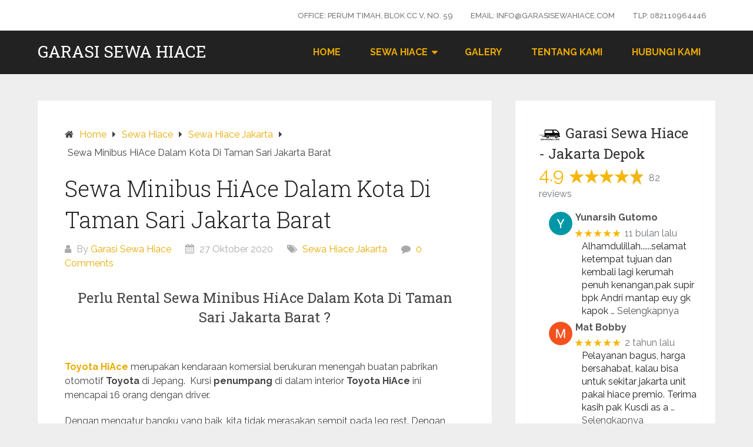

--- FILE ---
content_type: text/html; charset=UTF-8
request_url: https://garasisewahiace.com/sewa-minibus-hiace-dalam-kota-di-taman-sari-jakarta-barat/
body_size: 20563
content:
<!DOCTYPE html>
<html lang="id">
<head itemscope itemtype="http://schema.org/WebSite">
	<meta charset="UTF-8">
	<meta name="viewport" content="width=device-width, initial-scale=1">
	<link rel="profile" href="http://gmpg.org/xfn/11">
	<link rel="pingback" href="https://garasisewahiace.com/xmlrpc.php">
	<meta name='robots' content='index, follow, max-image-preview:large, max-snippet:-1, max-video-preview:-1' />
	<style>img:is([sizes="auto" i], [sizes^="auto," i]) { contain-intrinsic-size: 3000px 1500px }</style>
	
	<!-- This site is optimized with the Yoast SEO plugin v26.8 - https://yoast.com/product/yoast-seo-wordpress/ -->
	<title>Sewa Minibus HiAce Dalam Kota Di Taman Sari Jakarta Barat - Garasi Sewa Hiace</title>
	<meta name="description" content="Rental sewa mobil HiAce terdekat di Jakarta, Bogor, Depok, Tangerang, Bekasi. Dapatkan penawaran harga lebih murah dan pilih unit secara langsung." />
	<link rel="canonical" href="https://garasisewahiace.com/sewa-minibus-hiace-dalam-kota-di-taman-sari-jakarta-barat/" />
	<meta property="og:locale" content="id_ID" />
	<meta property="og:type" content="article" />
	<meta property="og:title" content="Sewa Minibus HiAce Dalam Kota Di Taman Sari Jakarta Barat - Garasi Sewa Hiace" />
	<meta property="og:description" content="Rental sewa mobil HiAce terdekat di Jakarta, Bogor, Depok, Tangerang, Bekasi. Dapatkan penawaran harga lebih murah dan pilih unit secara langsung." />
	<meta property="og:url" content="https://garasisewahiace.com/sewa-minibus-hiace-dalam-kota-di-taman-sari-jakarta-barat/" />
	<meta property="og:site_name" content="Garasi Sewa Hiace" />
	<meta property="article:published_time" content="2020-10-27T07:16:42+00:00" />
	<meta property="og:image" content="https://garasisewahiace.com/wp-content/uploads/sewa-hiace-murah-di-jakarta-bogor-depok-tangerang-bekasi.jpg" />
	<meta property="og:image:width" content="700" />
	<meta property="og:image:height" content="525" />
	<meta property="og:image:type" content="image/jpeg" />
	<meta name="author" content="Garasi Sewa Hiace" />
	<meta name="twitter:card" content="summary_large_image" />
	<meta name="twitter:label1" content="Ditulis oleh" />
	<meta name="twitter:data1" content="Garasi Sewa Hiace" />
	<meta name="twitter:label2" content="Estimasi waktu membaca" />
	<meta name="twitter:data2" content="3 menit" />
	<script type="application/ld+json" class="yoast-schema-graph">{"@context":"https://schema.org","@graph":[{"@type":"Article","@id":"https://garasisewahiace.com/sewa-minibus-hiace-dalam-kota-di-taman-sari-jakarta-barat/#article","isPartOf":{"@id":"https://garasisewahiace.com/sewa-minibus-hiace-dalam-kota-di-taman-sari-jakarta-barat/"},"author":{"name":"Garasi Sewa Hiace","@id":"https://garasisewahiace.com/#/schema/person/8b251310ccb2f6f781853cc9cdc1856b"},"headline":"Sewa Minibus HiAce Dalam Kota Di Taman Sari Jakarta Barat","datePublished":"2020-10-27T07:16:42+00:00","mainEntityOfPage":{"@id":"https://garasisewahiace.com/sewa-minibus-hiace-dalam-kota-di-taman-sari-jakarta-barat/"},"wordCount":521,"commentCount":0,"publisher":{"@id":"https://garasisewahiace.com/#organization"},"image":{"@id":"https://garasisewahiace.com/sewa-minibus-hiace-dalam-kota-di-taman-sari-jakarta-barat/#primaryimage"},"thumbnailUrl":"https://garasisewahiace.com/wp-content/uploads/sewa-hiace-murah-di-jakarta-bogor-depok-tangerang-bekasi.jpg","keywords":["Harga Rental Minibus HiAce Jakarta","Harga Rental Toyota HiAce Jakarta","Jasa Rental Minibus HiAce Jakarta","Jasa Rental Mobil HiAce Jakarta","Tarif Sewa Toyota HiAce Jakarta"],"articleSection":["Sewa Hiace Jakarta"],"inLanguage":"id","potentialAction":[{"@type":"CommentAction","name":"Comment","target":["https://garasisewahiace.com/sewa-minibus-hiace-dalam-kota-di-taman-sari-jakarta-barat/#respond"]}]},{"@type":"WebPage","@id":"https://garasisewahiace.com/sewa-minibus-hiace-dalam-kota-di-taman-sari-jakarta-barat/","url":"https://garasisewahiace.com/sewa-minibus-hiace-dalam-kota-di-taman-sari-jakarta-barat/","name":"Sewa Minibus HiAce Dalam Kota Di Taman Sari Jakarta Barat - Garasi Sewa Hiace","isPartOf":{"@id":"https://garasisewahiace.com/#website"},"primaryImageOfPage":{"@id":"https://garasisewahiace.com/sewa-minibus-hiace-dalam-kota-di-taman-sari-jakarta-barat/#primaryimage"},"image":{"@id":"https://garasisewahiace.com/sewa-minibus-hiace-dalam-kota-di-taman-sari-jakarta-barat/#primaryimage"},"thumbnailUrl":"https://garasisewahiace.com/wp-content/uploads/sewa-hiace-murah-di-jakarta-bogor-depok-tangerang-bekasi.jpg","datePublished":"2020-10-27T07:16:42+00:00","description":"Rental sewa mobil HiAce terdekat di Jakarta, Bogor, Depok, Tangerang, Bekasi. Dapatkan penawaran harga lebih murah dan pilih unit secara langsung.","breadcrumb":{"@id":"https://garasisewahiace.com/sewa-minibus-hiace-dalam-kota-di-taman-sari-jakarta-barat/#breadcrumb"},"inLanguage":"id","potentialAction":[{"@type":"ReadAction","target":["https://garasisewahiace.com/sewa-minibus-hiace-dalam-kota-di-taman-sari-jakarta-barat/"]}]},{"@type":"ImageObject","inLanguage":"id","@id":"https://garasisewahiace.com/sewa-minibus-hiace-dalam-kota-di-taman-sari-jakarta-barat/#primaryimage","url":"https://garasisewahiace.com/wp-content/uploads/sewa-hiace-murah-di-jakarta-bogor-depok-tangerang-bekasi.jpg","contentUrl":"https://garasisewahiace.com/wp-content/uploads/sewa-hiace-murah-di-jakarta-bogor-depok-tangerang-bekasi.jpg","width":700,"height":525,"caption":"sewa hiace murah di jakarta bogor depok tangerang bekasi"},{"@type":"BreadcrumbList","@id":"https://garasisewahiace.com/sewa-minibus-hiace-dalam-kota-di-taman-sari-jakarta-barat/#breadcrumb","itemListElement":[{"@type":"ListItem","position":1,"name":"Home","item":"https://garasisewahiace.com/"},{"@type":"ListItem","position":2,"name":"Blog","item":"https://garasisewahiace.com/blog/"},{"@type":"ListItem","position":3,"name":"Sewa Minibus HiAce Dalam Kota Di Taman Sari Jakarta Barat"}]},{"@type":"WebSite","@id":"https://garasisewahiace.com/#website","url":"https://garasisewahiace.com/","name":"Garasi Sewa Hiace","description":"Solusi Sewa Hiace Mudah, Murah dan Aman","publisher":{"@id":"https://garasisewahiace.com/#organization"},"potentialAction":[{"@type":"SearchAction","target":{"@type":"EntryPoint","urlTemplate":"https://garasisewahiace.com/?s={search_term_string}"},"query-input":{"@type":"PropertyValueSpecification","valueRequired":true,"valueName":"search_term_string"}}],"inLanguage":"id"},{"@type":"Organization","@id":"https://garasisewahiace.com/#organization","name":"Garasi Sewa Hiace","url":"https://garasisewahiace.com/","logo":{"@type":"ImageObject","inLanguage":"id","@id":"https://garasisewahiace.com/#/schema/logo/image/","url":"https://garasisewahiace.com/wp-content/uploads/favicon-garasi-sewa-hiace.png","contentUrl":"https://garasisewahiace.com/wp-content/uploads/favicon-garasi-sewa-hiace.png","width":263,"height":262,"caption":"Garasi Sewa Hiace"},"image":{"@id":"https://garasisewahiace.com/#/schema/logo/image/"}},{"@type":"Person","@id":"https://garasisewahiace.com/#/schema/person/8b251310ccb2f6f781853cc9cdc1856b","name":"Garasi Sewa Hiace","image":{"@type":"ImageObject","inLanguage":"id","@id":"https://garasisewahiace.com/#/schema/person/image/","url":"https://secure.gravatar.com/avatar/8f4ebb99cc03b2f05a2f5e6c43c50667?s=96&r=g","contentUrl":"https://secure.gravatar.com/avatar/8f4ebb99cc03b2f05a2f5e6c43c50667?s=96&r=g","caption":"Garasi Sewa Hiace"}}]}</script>
	<!-- / Yoast SEO plugin. -->


<link rel="amphtml" href="https://garasisewahiace.com/sewa-minibus-hiace-dalam-kota-di-taman-sari-jakarta-barat/amp/" /><meta name="generator" content="AMP for WP 1.1.11"/><link rel='dns-prefetch' href='//fonts.googleapis.com' />
<link rel="alternate" type="application/rss+xml" title="Garasi Sewa Hiace &raquo; Feed" href="https://garasisewahiace.com/feed/" />
<link rel="alternate" type="application/rss+xml" title="Garasi Sewa Hiace &raquo; Umpan Komentar" href="https://garasisewahiace.com/comments/feed/" />
<link rel="alternate" type="application/rss+xml" title="Garasi Sewa Hiace &raquo; Sewa Minibus HiAce Dalam Kota Di Taman Sari Jakarta Barat Umpan Komentar" href="https://garasisewahiace.com/sewa-minibus-hiace-dalam-kota-di-taman-sari-jakarta-barat/feed/" />
		<style>
			.lazyload,
			.lazyloading {
				max-width: 100%;
			}
		</style>
		<script type="text/javascript">
/* <![CDATA[ */
window._wpemojiSettings = {"baseUrl":"https:\/\/s.w.org\/images\/core\/emoji\/15.0.3\/72x72\/","ext":".png","svgUrl":"https:\/\/s.w.org\/images\/core\/emoji\/15.0.3\/svg\/","svgExt":".svg","source":{"concatemoji":"https:\/\/garasisewahiace.com\/wp-includes\/js\/wp-emoji-release.min.js?ver=6.7.4"}};
/*! This file is auto-generated */
!function(i,n){var o,s,e;function c(e){try{var t={supportTests:e,timestamp:(new Date).valueOf()};sessionStorage.setItem(o,JSON.stringify(t))}catch(e){}}function p(e,t,n){e.clearRect(0,0,e.canvas.width,e.canvas.height),e.fillText(t,0,0);var t=new Uint32Array(e.getImageData(0,0,e.canvas.width,e.canvas.height).data),r=(e.clearRect(0,0,e.canvas.width,e.canvas.height),e.fillText(n,0,0),new Uint32Array(e.getImageData(0,0,e.canvas.width,e.canvas.height).data));return t.every(function(e,t){return e===r[t]})}function u(e,t,n){switch(t){case"flag":return n(e,"\ud83c\udff3\ufe0f\u200d\u26a7\ufe0f","\ud83c\udff3\ufe0f\u200b\u26a7\ufe0f")?!1:!n(e,"\ud83c\uddfa\ud83c\uddf3","\ud83c\uddfa\u200b\ud83c\uddf3")&&!n(e,"\ud83c\udff4\udb40\udc67\udb40\udc62\udb40\udc65\udb40\udc6e\udb40\udc67\udb40\udc7f","\ud83c\udff4\u200b\udb40\udc67\u200b\udb40\udc62\u200b\udb40\udc65\u200b\udb40\udc6e\u200b\udb40\udc67\u200b\udb40\udc7f");case"emoji":return!n(e,"\ud83d\udc26\u200d\u2b1b","\ud83d\udc26\u200b\u2b1b")}return!1}function f(e,t,n){var r="undefined"!=typeof WorkerGlobalScope&&self instanceof WorkerGlobalScope?new OffscreenCanvas(300,150):i.createElement("canvas"),a=r.getContext("2d",{willReadFrequently:!0}),o=(a.textBaseline="top",a.font="600 32px Arial",{});return e.forEach(function(e){o[e]=t(a,e,n)}),o}function t(e){var t=i.createElement("script");t.src=e,t.defer=!0,i.head.appendChild(t)}"undefined"!=typeof Promise&&(o="wpEmojiSettingsSupports",s=["flag","emoji"],n.supports={everything:!0,everythingExceptFlag:!0},e=new Promise(function(e){i.addEventListener("DOMContentLoaded",e,{once:!0})}),new Promise(function(t){var n=function(){try{var e=JSON.parse(sessionStorage.getItem(o));if("object"==typeof e&&"number"==typeof e.timestamp&&(new Date).valueOf()<e.timestamp+604800&&"object"==typeof e.supportTests)return e.supportTests}catch(e){}return null}();if(!n){if("undefined"!=typeof Worker&&"undefined"!=typeof OffscreenCanvas&&"undefined"!=typeof URL&&URL.createObjectURL&&"undefined"!=typeof Blob)try{var e="postMessage("+f.toString()+"("+[JSON.stringify(s),u.toString(),p.toString()].join(",")+"));",r=new Blob([e],{type:"text/javascript"}),a=new Worker(URL.createObjectURL(r),{name:"wpTestEmojiSupports"});return void(a.onmessage=function(e){c(n=e.data),a.terminate(),t(n)})}catch(e){}c(n=f(s,u,p))}t(n)}).then(function(e){for(var t in e)n.supports[t]=e[t],n.supports.everything=n.supports.everything&&n.supports[t],"flag"!==t&&(n.supports.everythingExceptFlag=n.supports.everythingExceptFlag&&n.supports[t]);n.supports.everythingExceptFlag=n.supports.everythingExceptFlag&&!n.supports.flag,n.DOMReady=!1,n.readyCallback=function(){n.DOMReady=!0}}).then(function(){return e}).then(function(){var e;n.supports.everything||(n.readyCallback(),(e=n.source||{}).concatemoji?t(e.concatemoji):e.wpemoji&&e.twemoji&&(t(e.twemoji),t(e.wpemoji)))}))}((window,document),window._wpemojiSettings);
/* ]]> */
</script>

<style id='wp-emoji-styles-inline-css' type='text/css'>

	img.wp-smiley, img.emoji {
		display: inline !important;
		border: none !important;
		box-shadow: none !important;
		height: 1em !important;
		width: 1em !important;
		margin: 0 0.07em !important;
		vertical-align: -0.1em !important;
		background: none !important;
		padding: 0 !important;
	}
</style>
<link rel='stylesheet' id='wp-block-library-css' href='https://garasisewahiace.com/wp-includes/css/dist/block-library/style.min.css?ver=6.7.4' type='text/css' media='all' />
<style id='wp-block-library-theme-inline-css' type='text/css'>
.wp-block-audio :where(figcaption){color:#555;font-size:13px;text-align:center}.is-dark-theme .wp-block-audio :where(figcaption){color:#ffffffa6}.wp-block-audio{margin:0 0 1em}.wp-block-code{border:1px solid #ccc;border-radius:4px;font-family:Menlo,Consolas,monaco,monospace;padding:.8em 1em}.wp-block-embed :where(figcaption){color:#555;font-size:13px;text-align:center}.is-dark-theme .wp-block-embed :where(figcaption){color:#ffffffa6}.wp-block-embed{margin:0 0 1em}.blocks-gallery-caption{color:#555;font-size:13px;text-align:center}.is-dark-theme .blocks-gallery-caption{color:#ffffffa6}:root :where(.wp-block-image figcaption){color:#555;font-size:13px;text-align:center}.is-dark-theme :root :where(.wp-block-image figcaption){color:#ffffffa6}.wp-block-image{margin:0 0 1em}.wp-block-pullquote{border-bottom:4px solid;border-top:4px solid;color:currentColor;margin-bottom:1.75em}.wp-block-pullquote cite,.wp-block-pullquote footer,.wp-block-pullquote__citation{color:currentColor;font-size:.8125em;font-style:normal;text-transform:uppercase}.wp-block-quote{border-left:.25em solid;margin:0 0 1.75em;padding-left:1em}.wp-block-quote cite,.wp-block-quote footer{color:currentColor;font-size:.8125em;font-style:normal;position:relative}.wp-block-quote:where(.has-text-align-right){border-left:none;border-right:.25em solid;padding-left:0;padding-right:1em}.wp-block-quote:where(.has-text-align-center){border:none;padding-left:0}.wp-block-quote.is-large,.wp-block-quote.is-style-large,.wp-block-quote:where(.is-style-plain){border:none}.wp-block-search .wp-block-search__label{font-weight:700}.wp-block-search__button{border:1px solid #ccc;padding:.375em .625em}:where(.wp-block-group.has-background){padding:1.25em 2.375em}.wp-block-separator.has-css-opacity{opacity:.4}.wp-block-separator{border:none;border-bottom:2px solid;margin-left:auto;margin-right:auto}.wp-block-separator.has-alpha-channel-opacity{opacity:1}.wp-block-separator:not(.is-style-wide):not(.is-style-dots){width:100px}.wp-block-separator.has-background:not(.is-style-dots){border-bottom:none;height:1px}.wp-block-separator.has-background:not(.is-style-wide):not(.is-style-dots){height:2px}.wp-block-table{margin:0 0 1em}.wp-block-table td,.wp-block-table th{word-break:normal}.wp-block-table :where(figcaption){color:#555;font-size:13px;text-align:center}.is-dark-theme .wp-block-table :where(figcaption){color:#ffffffa6}.wp-block-video :where(figcaption){color:#555;font-size:13px;text-align:center}.is-dark-theme .wp-block-video :where(figcaption){color:#ffffffa6}.wp-block-video{margin:0 0 1em}:root :where(.wp-block-template-part.has-background){margin-bottom:0;margin-top:0;padding:1.25em 2.375em}
</style>
<style id='classic-theme-styles-inline-css' type='text/css'>
/*! This file is auto-generated */
.wp-block-button__link{color:#fff;background-color:#32373c;border-radius:9999px;box-shadow:none;text-decoration:none;padding:calc(.667em + 2px) calc(1.333em + 2px);font-size:1.125em}.wp-block-file__button{background:#32373c;color:#fff;text-decoration:none}
</style>
<style id='global-styles-inline-css' type='text/css'>
:root{--wp--preset--aspect-ratio--square: 1;--wp--preset--aspect-ratio--4-3: 4/3;--wp--preset--aspect-ratio--3-4: 3/4;--wp--preset--aspect-ratio--3-2: 3/2;--wp--preset--aspect-ratio--2-3: 2/3;--wp--preset--aspect-ratio--16-9: 16/9;--wp--preset--aspect-ratio--9-16: 9/16;--wp--preset--color--black: #000000;--wp--preset--color--cyan-bluish-gray: #abb8c3;--wp--preset--color--white: #ffffff;--wp--preset--color--pale-pink: #f78da7;--wp--preset--color--vivid-red: #cf2e2e;--wp--preset--color--luminous-vivid-orange: #ff6900;--wp--preset--color--luminous-vivid-amber: #fcb900;--wp--preset--color--light-green-cyan: #7bdcb5;--wp--preset--color--vivid-green-cyan: #00d084;--wp--preset--color--pale-cyan-blue: #8ed1fc;--wp--preset--color--vivid-cyan-blue: #0693e3;--wp--preset--color--vivid-purple: #9b51e0;--wp--preset--gradient--vivid-cyan-blue-to-vivid-purple: linear-gradient(135deg,rgba(6,147,227,1) 0%,rgb(155,81,224) 100%);--wp--preset--gradient--light-green-cyan-to-vivid-green-cyan: linear-gradient(135deg,rgb(122,220,180) 0%,rgb(0,208,130) 100%);--wp--preset--gradient--luminous-vivid-amber-to-luminous-vivid-orange: linear-gradient(135deg,rgba(252,185,0,1) 0%,rgba(255,105,0,1) 100%);--wp--preset--gradient--luminous-vivid-orange-to-vivid-red: linear-gradient(135deg,rgba(255,105,0,1) 0%,rgb(207,46,46) 100%);--wp--preset--gradient--very-light-gray-to-cyan-bluish-gray: linear-gradient(135deg,rgb(238,238,238) 0%,rgb(169,184,195) 100%);--wp--preset--gradient--cool-to-warm-spectrum: linear-gradient(135deg,rgb(74,234,220) 0%,rgb(151,120,209) 20%,rgb(207,42,186) 40%,rgb(238,44,130) 60%,rgb(251,105,98) 80%,rgb(254,248,76) 100%);--wp--preset--gradient--blush-light-purple: linear-gradient(135deg,rgb(255,206,236) 0%,rgb(152,150,240) 100%);--wp--preset--gradient--blush-bordeaux: linear-gradient(135deg,rgb(254,205,165) 0%,rgb(254,45,45) 50%,rgb(107,0,62) 100%);--wp--preset--gradient--luminous-dusk: linear-gradient(135deg,rgb(255,203,112) 0%,rgb(199,81,192) 50%,rgb(65,88,208) 100%);--wp--preset--gradient--pale-ocean: linear-gradient(135deg,rgb(255,245,203) 0%,rgb(182,227,212) 50%,rgb(51,167,181) 100%);--wp--preset--gradient--electric-grass: linear-gradient(135deg,rgb(202,248,128) 0%,rgb(113,206,126) 100%);--wp--preset--gradient--midnight: linear-gradient(135deg,rgb(2,3,129) 0%,rgb(40,116,252) 100%);--wp--preset--font-size--small: 13px;--wp--preset--font-size--medium: 20px;--wp--preset--font-size--large: 36px;--wp--preset--font-size--x-large: 42px;--wp--preset--spacing--20: 0.44rem;--wp--preset--spacing--30: 0.67rem;--wp--preset--spacing--40: 1rem;--wp--preset--spacing--50: 1.5rem;--wp--preset--spacing--60: 2.25rem;--wp--preset--spacing--70: 3.38rem;--wp--preset--spacing--80: 5.06rem;--wp--preset--shadow--natural: 6px 6px 9px rgba(0, 0, 0, 0.2);--wp--preset--shadow--deep: 12px 12px 50px rgba(0, 0, 0, 0.4);--wp--preset--shadow--sharp: 6px 6px 0px rgba(0, 0, 0, 0.2);--wp--preset--shadow--outlined: 6px 6px 0px -3px rgba(255, 255, 255, 1), 6px 6px rgba(0, 0, 0, 1);--wp--preset--shadow--crisp: 6px 6px 0px rgba(0, 0, 0, 1);}:where(.is-layout-flex){gap: 0.5em;}:where(.is-layout-grid){gap: 0.5em;}body .is-layout-flex{display: flex;}.is-layout-flex{flex-wrap: wrap;align-items: center;}.is-layout-flex > :is(*, div){margin: 0;}body .is-layout-grid{display: grid;}.is-layout-grid > :is(*, div){margin: 0;}:where(.wp-block-columns.is-layout-flex){gap: 2em;}:where(.wp-block-columns.is-layout-grid){gap: 2em;}:where(.wp-block-post-template.is-layout-flex){gap: 1.25em;}:where(.wp-block-post-template.is-layout-grid){gap: 1.25em;}.has-black-color{color: var(--wp--preset--color--black) !important;}.has-cyan-bluish-gray-color{color: var(--wp--preset--color--cyan-bluish-gray) !important;}.has-white-color{color: var(--wp--preset--color--white) !important;}.has-pale-pink-color{color: var(--wp--preset--color--pale-pink) !important;}.has-vivid-red-color{color: var(--wp--preset--color--vivid-red) !important;}.has-luminous-vivid-orange-color{color: var(--wp--preset--color--luminous-vivid-orange) !important;}.has-luminous-vivid-amber-color{color: var(--wp--preset--color--luminous-vivid-amber) !important;}.has-light-green-cyan-color{color: var(--wp--preset--color--light-green-cyan) !important;}.has-vivid-green-cyan-color{color: var(--wp--preset--color--vivid-green-cyan) !important;}.has-pale-cyan-blue-color{color: var(--wp--preset--color--pale-cyan-blue) !important;}.has-vivid-cyan-blue-color{color: var(--wp--preset--color--vivid-cyan-blue) !important;}.has-vivid-purple-color{color: var(--wp--preset--color--vivid-purple) !important;}.has-black-background-color{background-color: var(--wp--preset--color--black) !important;}.has-cyan-bluish-gray-background-color{background-color: var(--wp--preset--color--cyan-bluish-gray) !important;}.has-white-background-color{background-color: var(--wp--preset--color--white) !important;}.has-pale-pink-background-color{background-color: var(--wp--preset--color--pale-pink) !important;}.has-vivid-red-background-color{background-color: var(--wp--preset--color--vivid-red) !important;}.has-luminous-vivid-orange-background-color{background-color: var(--wp--preset--color--luminous-vivid-orange) !important;}.has-luminous-vivid-amber-background-color{background-color: var(--wp--preset--color--luminous-vivid-amber) !important;}.has-light-green-cyan-background-color{background-color: var(--wp--preset--color--light-green-cyan) !important;}.has-vivid-green-cyan-background-color{background-color: var(--wp--preset--color--vivid-green-cyan) !important;}.has-pale-cyan-blue-background-color{background-color: var(--wp--preset--color--pale-cyan-blue) !important;}.has-vivid-cyan-blue-background-color{background-color: var(--wp--preset--color--vivid-cyan-blue) !important;}.has-vivid-purple-background-color{background-color: var(--wp--preset--color--vivid-purple) !important;}.has-black-border-color{border-color: var(--wp--preset--color--black) !important;}.has-cyan-bluish-gray-border-color{border-color: var(--wp--preset--color--cyan-bluish-gray) !important;}.has-white-border-color{border-color: var(--wp--preset--color--white) !important;}.has-pale-pink-border-color{border-color: var(--wp--preset--color--pale-pink) !important;}.has-vivid-red-border-color{border-color: var(--wp--preset--color--vivid-red) !important;}.has-luminous-vivid-orange-border-color{border-color: var(--wp--preset--color--luminous-vivid-orange) !important;}.has-luminous-vivid-amber-border-color{border-color: var(--wp--preset--color--luminous-vivid-amber) !important;}.has-light-green-cyan-border-color{border-color: var(--wp--preset--color--light-green-cyan) !important;}.has-vivid-green-cyan-border-color{border-color: var(--wp--preset--color--vivid-green-cyan) !important;}.has-pale-cyan-blue-border-color{border-color: var(--wp--preset--color--pale-cyan-blue) !important;}.has-vivid-cyan-blue-border-color{border-color: var(--wp--preset--color--vivid-cyan-blue) !important;}.has-vivid-purple-border-color{border-color: var(--wp--preset--color--vivid-purple) !important;}.has-vivid-cyan-blue-to-vivid-purple-gradient-background{background: var(--wp--preset--gradient--vivid-cyan-blue-to-vivid-purple) !important;}.has-light-green-cyan-to-vivid-green-cyan-gradient-background{background: var(--wp--preset--gradient--light-green-cyan-to-vivid-green-cyan) !important;}.has-luminous-vivid-amber-to-luminous-vivid-orange-gradient-background{background: var(--wp--preset--gradient--luminous-vivid-amber-to-luminous-vivid-orange) !important;}.has-luminous-vivid-orange-to-vivid-red-gradient-background{background: var(--wp--preset--gradient--luminous-vivid-orange-to-vivid-red) !important;}.has-very-light-gray-to-cyan-bluish-gray-gradient-background{background: var(--wp--preset--gradient--very-light-gray-to-cyan-bluish-gray) !important;}.has-cool-to-warm-spectrum-gradient-background{background: var(--wp--preset--gradient--cool-to-warm-spectrum) !important;}.has-blush-light-purple-gradient-background{background: var(--wp--preset--gradient--blush-light-purple) !important;}.has-blush-bordeaux-gradient-background{background: var(--wp--preset--gradient--blush-bordeaux) !important;}.has-luminous-dusk-gradient-background{background: var(--wp--preset--gradient--luminous-dusk) !important;}.has-pale-ocean-gradient-background{background: var(--wp--preset--gradient--pale-ocean) !important;}.has-electric-grass-gradient-background{background: var(--wp--preset--gradient--electric-grass) !important;}.has-midnight-gradient-background{background: var(--wp--preset--gradient--midnight) !important;}.has-small-font-size{font-size: var(--wp--preset--font-size--small) !important;}.has-medium-font-size{font-size: var(--wp--preset--font-size--medium) !important;}.has-large-font-size{font-size: var(--wp--preset--font-size--large) !important;}.has-x-large-font-size{font-size: var(--wp--preset--font-size--x-large) !important;}
:where(.wp-block-post-template.is-layout-flex){gap: 1.25em;}:where(.wp-block-post-template.is-layout-grid){gap: 1.25em;}
:where(.wp-block-columns.is-layout-flex){gap: 2em;}:where(.wp-block-columns.is-layout-grid){gap: 2em;}
:root :where(.wp-block-pullquote){font-size: 1.5em;line-height: 1.6;}
</style>
<link rel='stylesheet' id='google_business_reviews_rating_wp_css-css' href='https://garasisewahiace.com/wp-content/plugins/g-business-reviews-rating/wp/css/css.css?ver=6.7.4' type='text/css' media='all' />
<link rel='stylesheet' id='schema-lite-style-css' href='https://garasisewahiace.com/wp-content/themes/schema-lite/style.css?ver=6.7.4' type='text/css' media='all' />
<style id='schema-lite-style-inline-css' type='text/css'>

		#site-header, #navigation.mobile-menu-wrapper { background-image: url(''); }
		.primary-navigation #navigation li:hover > a, #tabber .inside li .meta b,footer .widget li a:hover,.fn a,.reply a,#tabber .inside li div.info .entry-title a:hover, #navigation ul ul a:hover,.single_post a:not(.wp-block-button__link), a:hover, .sidebar.c-4-12 .textwidget a, #site-footer .textwidget a, #commentform a, #tabber .inside li a, .copyrights a:hover, a, .sidebar.c-4-12 a:hover, .top a:hover, footer .tagcloud a:hover, .title a, .related-posts .post:hover .title { color: #e9a901; }

		#navigation ul li.current-menu-item a { color: #e9a901!important; }

		.nav-previous a:hover, .nav-next a:hover, #commentform input#submit, #searchform input[type='submit'], .home_menu_item, .currenttext, .pagination a:hover, .mts-subscribe input[type='submit'], .pagination .current, .woocommerce nav.woocommerce-pagination ul li a:focus, .woocommerce nav.woocommerce-pagination ul li a:hover, .woocommerce nav.woocommerce-pagination ul li span.current, .woocommerce-product-search input[type='submit'], .woocommerce a.button, .woocommerce-page a.button, .woocommerce button.button, .woocommerce-page button.button, .woocommerce input.button, .woocommerce-page input.button, .woocommerce #respond input#submit, .woocommerce-page #respond input#submit, .woocommerce #content input.button, .woocommerce-page #content input.button, .featured-thumbnail .latestPost-review-wrapper.wp-review-show-total, .tagcloud a, .woocommerce nav.woocommerce-pagination ul li span.current, .woocommerce-page nav.woocommerce-pagination ul li span.current, .woocommerce #content nav.woocommerce-pagination ul li span.current, .woocommerce-page #content nav.woocommerce-pagination ul li span.current, .woocommerce nav.woocommerce-pagination ul li a:hover, .woocommerce-page nav.woocommerce-pagination ul li a:hover, .woocommerce #content nav.woocommerce-pagination ul li a:hover, .woocommerce-page #content nav.woocommerce-pagination ul li a:hover, #searchform input[type='submit'], .woocommerce-product-search input[type='submit'] { background-color: #e9a901; }

		.woocommerce nav.woocommerce-pagination ul li span.current, .woocommerce-page nav.woocommerce-pagination ul li span.current, .woocommerce #content nav.woocommerce-pagination ul li span.current, .woocommerce-page #content nav.woocommerce-pagination ul li span.current, .woocommerce nav.woocommerce-pagination ul li a:hover, .woocommerce-page nav.woocommerce-pagination ul li a:hover, .woocommerce #content nav.woocommerce-pagination ul li a:hover, .woocommerce-page #content nav.woocommerce-pagination ul li a:hover, .woocommerce nav.woocommerce-pagination ul li a:focus, .woocommerce-page nav.woocommerce-pagination ul li a:focus, .woocommerce #content nav.woocommerce-pagination ul li a:focus, .woocommerce-page #content nav.woocommerce-pagination ul li a:focus, .pagination .current, .tagcloud a { border-color: #e9a901; }
		.corner { border-color: transparent transparent #e9a901 transparent;}

		footer, #commentform input#submit:hover, .featured-thumbnail .latestPost-review-wrapper { background-color: #222222; }
			
</style>
<link rel='stylesheet' id='schema-lite-fonts-css' href='https://fonts.googleapis.com/css?family=Roboto%20Slab%3A300%2C400%7CRaleway%3A400%2C500%2C700&#038;subset=latin-ext' type='text/css' media='all' />
<script type="text/javascript" src="https://garasisewahiace.com/wp-includes/js/jquery/jquery.min.js?ver=3.7.1" id="jquery-core-js"></script>
<script type="text/javascript" src="https://garasisewahiace.com/wp-includes/js/jquery/jquery-migrate.min.js?ver=3.4.1" id="jquery-migrate-js"></script>
<script type="text/javascript" src="https://garasisewahiace.com/wp-content/plugins/g-business-reviews-rating/wp/js/js.js?ver=6.7.4" id="google_business_reviews_rating_wp_js-js"></script>
<script type="text/javascript" src="https://garasisewahiace.com/wp-content/themes/schema-lite/js/customscripts.js?ver=6.7.4" id="schema-lite-customscripts-js"></script>
<link rel="https://api.w.org/" href="https://garasisewahiace.com/wp-json/" /><link rel="alternate" title="JSON" type="application/json" href="https://garasisewahiace.com/wp-json/wp/v2/posts/784" /><link rel="EditURI" type="application/rsd+xml" title="RSD" href="https://garasisewahiace.com/xmlrpc.php?rsd" />
<meta name="generator" content="WordPress 6.7.4" />
<link rel='shortlink' href='https://garasisewahiace.com/?p=784' />
<link rel="alternate" title="oEmbed (JSON)" type="application/json+oembed" href="https://garasisewahiace.com/wp-json/oembed/1.0/embed?url=https%3A%2F%2Fgarasisewahiace.com%2Fsewa-minibus-hiace-dalam-kota-di-taman-sari-jakarta-barat%2F" />
<link rel="alternate" title="oEmbed (XML)" type="text/xml+oembed" href="https://garasisewahiace.com/wp-json/oembed/1.0/embed?url=https%3A%2F%2Fgarasisewahiace.com%2Fsewa-minibus-hiace-dalam-kota-di-taman-sari-jakarta-barat%2F&#038;format=xml" />
<!-- Global site tag (gtag.js) - Google Analytics -->
<script async src="https://www.googletagmanager.com/gtag/js?id=UA-170330509-1">
</script>
<script>
  window.dataLayer = window.dataLayer || [];
  function gtag(){dataLayer.push(arguments);}
  gtag('js', new Date());

  gtag('config', 'UA-170330509-1');
</script>		<script>
			document.documentElement.className = document.documentElement.className.replace('no-js', 'js');
		</script>
				<style>
			.no-js img.lazyload {
				display: none;
			}

			figure.wp-block-image img.lazyloading {
				min-width: 150px;
			}

			.lazyload,
			.lazyloading {
				--smush-placeholder-width: 100px;
				--smush-placeholder-aspect-ratio: 1/1;
				width: var(--smush-image-width, var(--smush-placeholder-width)) !important;
				aspect-ratio: var(--smush-image-aspect-ratio, var(--smush-placeholder-aspect-ratio)) !important;
			}

						.lazyload, .lazyloading {
				opacity: 0;
			}

			.lazyloaded {
				opacity: 1;
				transition: opacity 400ms;
				transition-delay: 0ms;
			}

					</style>
		<meta name="generator" content="Elementor 3.34.2; features: additional_custom_breakpoints; settings: css_print_method-external, google_font-enabled, font_display-auto">
			<style>
				.e-con.e-parent:nth-of-type(n+4):not(.e-lazyloaded):not(.e-no-lazyload),
				.e-con.e-parent:nth-of-type(n+4):not(.e-lazyloaded):not(.e-no-lazyload) * {
					background-image: none !important;
				}
				@media screen and (max-height: 1024px) {
					.e-con.e-parent:nth-of-type(n+3):not(.e-lazyloaded):not(.e-no-lazyload),
					.e-con.e-parent:nth-of-type(n+3):not(.e-lazyloaded):not(.e-no-lazyload) * {
						background-image: none !important;
					}
				}
				@media screen and (max-height: 640px) {
					.e-con.e-parent:nth-of-type(n+2):not(.e-lazyloaded):not(.e-no-lazyload),
					.e-con.e-parent:nth-of-type(n+2):not(.e-lazyloaded):not(.e-no-lazyload) * {
						background-image: none !important;
					}
				}
			</style>
					<style type="text/css">
					.site-title a,
			.site-description, #navigation a {
				color: #e9a901;
			}
				</style>
		<style type="text/css" id="custom-background-css">
body.custom-background { background-color: #eeeeee; }
</style>
	<link rel="icon" href="https://garasisewahiace.com/wp-content/uploads/cropped-favicon1-32x32.png" sizes="32x32" />
<link rel="icon" href="https://garasisewahiace.com/wp-content/uploads/cropped-favicon1-192x192.png" sizes="192x192" />
<link rel="apple-touch-icon" href="https://garasisewahiace.com/wp-content/uploads/cropped-favicon1-180x180.png" />
<meta name="msapplication-TileImage" content="https://garasisewahiace.com/wp-content/uploads/cropped-favicon1-270x270.png" />
</head>

<body class="post-template-default single single-post postid-784 single-format-standard custom-background wp-embed-responsive  elementor-default elementor-kit-29" itemscope itemtype="http://schema.org/WebPage">
	<div class="main-container">
		<a class="skip-link screen-reader-text" href="#content">Skip to content</a>
					<div class="top-navigation">
				<div class="container clear">
					<nav id="navigation" class="top-navigation" role="navigation" itemscope itemtype="http://schema.org/SiteNavigationElement">
						<ul id="menu-header-top" class="menu clearfix"><li id="menu-item-138" class="menu-item menu-item-type-custom menu-item-object-custom menu-item-138"><a href="https://goo.gl/maps/fC92BK8tvwWnymDo9">Office: Perum Timah, Blok CC V, No. 59</a></li>
<li id="menu-item-139" class="menu-item menu-item-type-custom menu-item-object-custom menu-item-139"><a href="mailto:info@garasisewahiace.com">Email: info@garasisewahiace.com</a></li>
<li id="menu-item-140" class="menu-item menu-item-type-custom menu-item-object-custom menu-item-140"><a href="tel:082110964446">Tlp: 082110964446</a></li>
</ul>					</nav><!-- #site-navigation -->
				</div>
			</div>
			<header id="site-header" role="banner" itemscope itemtype="http://schema.org/WPHeader">
									<div class="container clear">
						<div class="site-branding">
																								<h2 id="logo" class="site-title" itemprop="headline">
										<a href="https://garasisewahiace.com">Garasi Sewa Hiace</a>
									</h2><!-- END #logo -->
																					</div><!-- .site-branding -->

						<div class="primary-navigation" itemscope itemtype="http://schema.org/SiteNavigationElement">
							<a href="#" id="pull" class="toggle-mobile-menu">Menu</a>
							<nav id="navigation" class="primary-navigation mobile-menu-wrapper" role="navigation">
								<ul id="menu-header-utama" class="menu clearfix"><li id="menu-item-25" class="menu-item menu-item-type-post_type menu-item-object-page menu-item-home menu-item-25"><a href="https://garasisewahiace.com/">Home</a></li>
<li id="menu-item-19" class="menu-item menu-item-type-taxonomy menu-item-object-category current-post-ancestor menu-item-has-children menu-item-19"><a href="https://garasisewahiace.com/category/sewa-hiace/">Sewa Hiace</a>
<ul class="sub-menu">
	<li id="menu-item-23" class="menu-item menu-item-type-taxonomy menu-item-object-category current-post-ancestor current-menu-parent current-post-parent menu-item-23"><a href="https://garasisewahiace.com/category/sewa-hiace/sewa-hiace-jakarta/">Sewa Hiace Jakarta</a></li>
	<li id="menu-item-21" class="menu-item menu-item-type-taxonomy menu-item-object-category menu-item-21"><a href="https://garasisewahiace.com/category/sewa-hiace/sewa-hiace-bogor/">Sewa Hiace Bogor</a></li>
	<li id="menu-item-22" class="menu-item menu-item-type-taxonomy menu-item-object-category menu-item-22"><a href="https://garasisewahiace.com/category/sewa-hiace/sewa-hiace-depok/">Sewa Hiace Depok</a></li>
	<li id="menu-item-24" class="menu-item menu-item-type-taxonomy menu-item-object-category menu-item-24"><a href="https://garasisewahiace.com/category/sewa-hiace/sewa-hiace-tangerang/">Sewa Hiace Tangerang</a></li>
	<li id="menu-item-20" class="menu-item menu-item-type-taxonomy menu-item-object-category menu-item-20"><a href="https://garasisewahiace.com/category/sewa-hiace/sewa-hiace-bekasi/">Sewa Hiace Bekasi</a></li>
</ul>
</li>
<li id="menu-item-16" class="menu-item menu-item-type-post_type menu-item-object-page menu-item-16"><a href="https://garasisewahiace.com/galery/">Galery</a></li>
<li id="menu-item-18" class="menu-item menu-item-type-post_type menu-item-object-page menu-item-18"><a href="https://garasisewahiace.com/tentang-kami/">Tentang Kami</a></li>
<li id="menu-item-17" class="menu-item menu-item-type-post_type menu-item-object-page menu-item-17"><a href="https://garasisewahiace.com/hubungi-kami/">Hubungi Kami</a></li>
</ul>							</nav><!-- #site-navigation -->
						</div>
					</div>
								</header><!-- #masthead -->
			
<div id="page" class="single clear">
	<div class="content">
		<article class="article">
									<div id="post-784" class="post post-784 type-post status-publish format-standard has-post-thumbnail hentry category-sewa-hiace-jakarta tag-harga-rental-minibus-hiace-jakarta tag-harga-rental-toyota-hiace-jakarta tag-jasa-rental-minibus-hiace-jakarta tag-jasa-rental-mobil-hiace-jakarta tag-tarif-sewa-toyota-hiace-jakarta">
							<div class="single_post">

																	<div class="breadcrumb" itemscope itemtype="https://schema.org/BreadcrumbList"><span class="home"><i class="schema-lite-icon icon-home"></i></span><div itemprop="itemListElement" itemscope
	      itemtype="https://schema.org/ListItem" class="root"><a href="https://garasisewahiace.com" itemprop="item"><span itemprop="name">Home</span><meta itemprop="position" content="1" /></a></div><span><i class="schema-lite-icon icon-right-dir"></i></span><div itemprop="itemListElement" itemscope
					      itemtype="https://schema.org/ListItem"><a href="https://garasisewahiace.com/category/sewa-hiace/" itemprop="item"><span itemprop="name">Sewa Hiace</span><meta itemprop="position" content="2" /></a></div><span><i class="schema-lite-icon icon-right-dir"></i></span><div itemprop="itemListElement" itemscope
					      itemtype="https://schema.org/ListItem"><a href="https://garasisewahiace.com/category/sewa-hiace/sewa-hiace-jakarta/" itemprop="item"><span itemprop="name">Sewa Hiace Jakarta</span><meta itemprop="position" content="2" /></a></div><span><i class="schema-lite-icon icon-right-dir"></i></span><div itemprop="itemListElement" itemscope itemtype="https://schema.org/ListItem"><span itemprop="name">Sewa Minibus HiAce Dalam Kota Di Taman Sari Jakarta Barat</span><meta itemprop="position" content="3" /></div></div>								
																	<header>
																					<h1 class="title single-title">Sewa Minibus HiAce Dalam Kota Di Taman Sari Jakarta Barat</h1>
																															<div class="post-info">
												<span class="theauthor"><i class="schema-lite-icon icon-user"></i> By <a href="https://garasisewahiace.com/author/admin/" title="Pos-pos oleh Garasi Sewa Hiace" rel="author">Garasi Sewa Hiace</a></span>
												<span class="posted-on entry-date date updated"><i class="schema-lite-icon icon-calendar"></i> 27 Oktober 2020</span>
												<span class="featured-cat"><i class="schema-lite-icon icon-tags"></i> <a href="https://garasisewahiace.com/category/sewa-hiace/sewa-hiace-jakarta/" rel="category tag">Sewa Hiace Jakarta</a></span>
												<span class="thecomment"><i class="schema-lite-icon icon-comment"></i> <a href="https://garasisewahiace.com/sewa-minibus-hiace-dalam-kota-di-taman-sari-jakarta-barat/#respond">0 Comments</a></span>
											</div>
																			</header>
								
								<!-- Start Content -->
								<div id="content" class="post-single-content box mark-links">
									<h2 style="text-align: center;">Perlu Rental Sewa Minibus HiAce Dalam Kota Di Taman Sari Jakarta Barat ?</h2>
<p>&nbsp;</p>
<p><a href="https://id.wikipedia.org/wiki/Toyota_HiAce"><b>Toyota HiAce</b></a> merupakan kendaraan komersial berukuran menengah buatan pabrikan otomotif <b>Toyota</b> di Jepang.  Kursi <b>penumpang</b> di dalam interior <b>Toyota HiAce</b> ini mencapai 16 orang dengan driver.</p>
<p>Dengan mengatur bangku yang baik, kita tidak merasakan sempit pada leg rest. Dengan formasi kursi <b>Toyota HiAce</b> ini 3-3-3-3-4 kapasitas <b>Toyota HiAce</b> dapat membawa 16 orang sekaligus.</p>
<p>&nbsp;</p>
<p><img fetchpriority="high" decoding="async" class="aligncenter wp-image-178 size-full" src="https://garasisewahiace.com/wp-content/uploads/sewa-hiace-murah-di-jakarta-bogor-depok-tangerang-bekasi.jpg" alt="sewa hiace murah di jakarta bogor depok tangerang bekasi" width="700" height="525" srcset="https://garasisewahiace.com/wp-content/uploads/sewa-hiace-murah-di-jakarta-bogor-depok-tangerang-bekasi.jpg 700w, https://garasisewahiace.com/wp-content/uploads/sewa-hiace-murah-di-jakarta-bogor-depok-tangerang-bekasi-300x225.jpg 300w" sizes="(max-width: 700px) 100vw, 700px" /></p>
<p>&nbsp;</p>
<p>Sebelum Anda menyelesaikan membaca halaman ini hingga selesai, jawablah pertanyaan berikut:</p>
<p>Apakah Anda sedang berlibur dan <strong>ingin berkeliling kota</strong> ?</p>
<p>Apakah Anda sedang dalam <strong>kondisi darurat</strong> dan butuh alat transportasi ?</p>
<p>Apakah Anda sedang ada <strong>keperluan keluarga</strong> ?</p>
<p>Apakah Anda membutuhkan mobil untuk keperluan <strong>transportasi Anda</strong> ?</p>
<p>Apakah <strong>institusi/perusahaan</strong> anda membutuhan kendaraan yang muat banyak untuk acara<strong> outing, conference, rapat kerja</strong> ?</p>
<p>&nbsp;</p>
<p>Kalau jawaban nya adalah <strong>&#8220;YA&#8221;</strong>, maka beruntunglah karena <strong>kini Anda telah menemukan solusinya.</strong></p>
<p>&nbsp;</p>
<p>Disini Anda akan mendapatkan <strong>pengalaman yang menyenangkan</strong> bersama armada kami.</p>
<p><strong>Bukan hanya itu.</strong> Kami juga memberikan sewa <strong>tarif per-Jam.</strong> Apabila Anda menggunakan Armada kami untuk wilayah Jabodetabek.</p>
<p><strong>PLUS.</strong> Anda akan mendapatkan <strong>harga spesial,</strong> lebih murah dari pada tarif sewa HiAce di rental lainnya.</p>
<p>&nbsp;</p>
<p>Lihat informasi terbaru <a href="https://garasisewahiace.com/"><strong>Daftar Harga Tarif Sewa Minibus HiAce Dalam Kota Di Taman Sari Jakarta Barat</strong></a></p>
<p>&nbsp;</p>
<h2>Tentang Garasi Sewa Hiace</h2>
<p>Garasi Sewa Hiace merupakan agen penyewaan khusus mobil Toyota Hiace di dalam group usaha Hafasin Trans. Berlokasi pool kendaraan di Jl. Raya Lafran Pane (RTM) Kelapa Dua Depok.</p>
<p>Misi Garasi Sewa Hiace adalah menyediakan alat transportasi nyaman yang bisa mengantarkan banyak orang. Sehingga menimbulkan hubungan sosial dan keluarga yang erat, dengan cara yang paling efisien dan efektif.</p>
<div style="clear:both; margin-top:0em; margin-bottom:1em;"><a href="https://garasisewahiace.com/sewa-toyota-hiace-luar-kota-di-tanjung-priok-jakarta-utara/" target="_blank" rel="nofollow" class="uaa0d36cc6233c27ea9aa5116ffeb3506"><!-- INLINE RELATED POSTS 1/3 //--><style> .uaa0d36cc6233c27ea9aa5116ffeb3506 { padding:0px; margin: 0; padding-top:1em!important; padding-bottom:1em!important; width:100%; display: block; font-weight:bold; background-color:inherit; border:0!important; border-left:4px solid inherit!important; text-decoration:none; } .uaa0d36cc6233c27ea9aa5116ffeb3506:active, .uaa0d36cc6233c27ea9aa5116ffeb3506:hover { opacity: 1; transition: opacity 250ms; webkit-transition: opacity 250ms; text-decoration:none; } .uaa0d36cc6233c27ea9aa5116ffeb3506 { transition: background-color 250ms; webkit-transition: background-color 250ms; opacity: 1; transition: opacity 250ms; webkit-transition: opacity 250ms; } .uaa0d36cc6233c27ea9aa5116ffeb3506 .ctaText { font-weight:bold; color:#000000; text-decoration:none; font-size: 16px; } .uaa0d36cc6233c27ea9aa5116ffeb3506 .postTitle { color:#E67E22; text-decoration: underline!important; font-size: 16px; } .uaa0d36cc6233c27ea9aa5116ffeb3506:hover .postTitle { text-decoration: underline!important; } </style><div style="padding-left:1em; padding-right:1em;"><span class="ctaText">Baca Juga:</span>&nbsp; <span class="postTitle">Sewa Toyota HiAce Luar Kota Di Tanjung Priok Jakarta Utara</span></div></a></div><p>Garasi Sewa Hiace memberikan keunggulan kendaraan yang baru dalam kondisi prima, harga yang paling murah dan pelayanan yang cepat dan ramah.</p>
<p>Dalam beberapa tahun kedepan, Garasi Sewa Hiace akan diarahkan untuk menjadi penyedia layanan alat transportasi sewa terbesar di Jabodetabek.</p>
<p>&nbsp;</p>
<p>Anda dapat mempercayai kami, karena kami berkomitmen untuk memberikan pelayanan bintang lima untuk Anda.</p>
<p>Ditambah lagi dengan kumpulan testimonial kami dari para pelanggan setia kami. Testimoni kami real, Anda bisa lihat di G-maps kami.</p>
<p>Untuk bukti, kami akan memberi Anda kesempatan untuk memilih unit secara langsung di lokasi kami. Datang dan pilih sendiri sesuka Anda.</p>
<p>&nbsp;</p>
<h2>Alasan Mengapa Garasi Sewa Hiace Adalah Pilihan Terbaik Untuk Anda</h2>
<ol>
<li><strong>Pelayanan Ramah</strong></li>
</ol>
<p>Anda akan disuguhkan pelayanan yang ramah. Mulai dari ketika pertama kali Anda menghubungi kami, datang ke lokasi kami, hingga selama dalam perjalanan Anda.</p>
<ol start="2">
<li><strong>Unit Terawat</strong></li>
</ol>
<p>Anda tidak akan menemukan unit yang dalam kondisi tidak layak beroperasi. Seluruh Armada kami dirawat dan terbarukan. Dengan kondisi Prima di cek secara rutin.</p>
<ol start="3">
<li><strong>Keselamatan</strong></li>
</ol>
<p>Keselamatan Anda adalah tanggung jawab kami. Dimana ini adalah wujud pengamanan kami terhadap Anda. Dengan selalu merawat dan menggunakan unit yang Prima.</p>
<ol start="4">
<li><strong>Harga Khusus</strong></li>
</ol>
<p>Anda ingin mengantar Rombongan Yatim, Peziarah, atau perjalanan Religi lainnya. Tenang, karena ada harga khusus dan Gratis Unit ntuk rombongan yatim.</p>
<p>&nbsp;</p>
<p>Tunggu apa lagi, <strong><a href="https://garasisewahiace.com/hubungi-kami/">hubungi kami</a></strong> sekarang juga. Dapatkan kemudahan dan pelayanan terbaik kami.</p>
<p>&nbsp;</p>
<p>Garasi Sewa Hiace: Jalan Lafran Pane, Jl. Rtm Jl. Klp. Dua Raya No.21, RT.002/RW.011, Tugu, Kec Cimanngis, Kota Depok, Jawa Barat 16451</p>
<p>Tlp: <a href="tel:082110964446">0821-1096-4446</a></p>
<p>WhatsApp: <a href="http://wa.me/6282110964446">0821-1096-4446</a></p>
										<!-- Start Tags -->
										<div class="tags"><span class="tagtext">Tags:</span><a href="https://garasisewahiace.com/tag/harga-rental-minibus-hiace-jakarta/" rel="tag">Harga Rental Minibus HiAce Jakarta</a>, <a href="https://garasisewahiace.com/tag/harga-rental-toyota-hiace-jakarta/" rel="tag">Harga Rental Toyota HiAce Jakarta</a>, <a href="https://garasisewahiace.com/tag/jasa-rental-minibus-hiace-jakarta/" rel="tag">Jasa Rental Minibus HiAce Jakarta</a>, <a href="https://garasisewahiace.com/tag/jasa-rental-mobil-hiace-jakarta/" rel="tag">Jasa Rental Mobil HiAce Jakarta</a>, <a href="https://garasisewahiace.com/tag/tarif-sewa-toyota-hiace-jakarta/" rel="tag">Tarif Sewa Toyota HiAce Jakarta</a></div>
										<!-- End Tags -->
																		</div><!-- End Content -->

								<div class="related-posts"><div class="postauthor-top"><h3>Related Posts</h3></div>												<article class="post excerpt  ">
																											<a href="https://garasisewahiace.com/jasa-rental-minibus-hiace-terbaru-di-duren-sawit-jakarta-timur/" title="Jasa Rental Minibus HiAce Terbaru Di Duren Sawit Jakarta Timur" id="featured-thumbnail">
															<div class="featured-thumbnail">
																<img width="210" height="150" data-src="https://garasisewahiace.com/wp-content/uploads/sewa-hiace-murah-di-jakarta-bogor-depok-tangerang-bekasi-210x150.jpg" class="attachment-schema-lite-related size-schema-lite-related wp-post-image lazyload" alt="sewa hiace murah di jakarta bogor depok tangerang bekasi" title="" decoding="async" src="[data-uri]" style="--smush-placeholder-width: 210px; --smush-placeholder-aspect-ratio: 210/150;" />																															</div>
															<header>
																<h4 class="title front-view-title">Jasa Rental Minibus HiAce Terbaru Di Duren Sawit Jakarta Timur</h4>
															</header>
														</a>
																									</article><!--.post.excerpt-->
																								<article class="post excerpt  ">
																											<a href="https://garasisewahiace.com/jasa-rental-minibus-hiace-murah-di-cengkareng-jakarta-barat/" title="Jasa Rental Minibus HiAce Murah Di Cengkareng Jakarta Barat" id="featured-thumbnail">
															<div class="featured-thumbnail">
																<img width="210" height="150" data-src="https://garasisewahiace.com/wp-content/uploads/sewa-hiace-murah-di-jakarta-bogor-depok-tangerang-bekasi-210x150.jpg" class="attachment-schema-lite-related size-schema-lite-related wp-post-image lazyload" alt="sewa hiace murah di jakarta bogor depok tangerang bekasi" title="" decoding="async" src="[data-uri]" style="--smush-placeholder-width: 210px; --smush-placeholder-aspect-ratio: 210/150;" />																															</div>
															<header>
																<h4 class="title front-view-title">Jasa Rental Minibus HiAce Murah Di Cengkareng Jakarta Barat</h4>
															</header>
														</a>
																									</article><!--.post.excerpt-->
																								<article class="post excerpt  last">
																											<a href="https://garasisewahiace.com/jasa-rental-minibus-hiace-dalam-kota-di-pasar-rebo-jakarta-timur/" title="Jasa Rental Minibus HiAce Dalam Kota Di Pasar Rebo Jakarta Timur" id="featured-thumbnail">
															<div class="featured-thumbnail">
																<img width="210" height="150" data-src="https://garasisewahiace.com/wp-content/uploads/sewa-hiace-murah-di-jakarta-bogor-depok-tangerang-bekasi-210x150.jpg" class="attachment-schema-lite-related size-schema-lite-related wp-post-image lazyload" alt="sewa hiace murah di jakarta bogor depok tangerang bekasi" title="" decoding="async" src="[data-uri]" style="--smush-placeholder-width: 210px; --smush-placeholder-aspect-ratio: 210/150;" />																															</div>
															<header>
																<h4 class="title front-view-title">Jasa Rental Minibus HiAce Dalam Kota Di Pasar Rebo Jakarta Timur</h4>
															</header>
														</a>
																									</article><!--.post.excerpt-->
												</div>
<!-- You can start editing here. -->
			<div id="commentsAdd">
		<div id="respond" class="box m-t-6">
				<div id="respond" class="comment-respond">
		<h3 id="reply-title" class="comment-reply-title"><h4><span>Add a Comment</span></h4></h4> <small><a rel="nofollow" id="cancel-comment-reply-link" href="/sewa-minibus-hiace-dalam-kota-di-taman-sari-jakarta-barat/#respond" style="display:none;">Batalkan balasan</a></small></h3><form action="https://garasisewahiace.com/wp-comments-post.php" method="post" id="commentform" class="comment-form" novalidate><p class="comment-notes"><span id="email-notes">Alamat email Anda tidak akan dipublikasikan.</span> <span class="required-field-message">Ruas yang wajib ditandai <span class="required">*</span></span></p><p class="comment-form-comment"><label for="comment">Comment:<span class="required">*</span></label><textarea id="comment" name="comment" cols="45" rows="5" aria-required="true"></textarea></p><p class="comment-form-author"><label for="author">Name:<span class="required">*</span></label><input id="author" name="author" type="text" value="" size="30" /></p>
<p class="comment-form-email"><label for="email">Email Address:<span class="required">*</span></label><input id="email" name="email" type="text" value="" size="30" /></p>
<p class="comment-form-url"><label for="url">Website:</label><input id="url" name="url" type="text" value="" size="30" /></p>
<p class="comment-form-cookies-consent"><input id="wp-comment-cookies-consent" name="wp-comment-cookies-consent" type="checkbox" value="yes" /><label for="wp-comment-cookies-consent">Save my name, email, and website in this browser for the next time I comment.</label></p>
<p class="form-submit"><input name="submit" type="submit" id="submit" class="submit" value="Add Comment" /> <input type='hidden' name='comment_post_ID' value='784' id='comment_post_ID' />
<input type='hidden' name='comment_parent' id='comment_parent' value='0' />
</p><p style="display: none;"><input type="hidden" id="akismet_comment_nonce" name="akismet_comment_nonce" value="c408ca3f41" /></p><p style="display: none !important;" class="akismet-fields-container" data-prefix="ak_"><label>&#916;<textarea name="ak_hp_textarea" cols="45" rows="8" maxlength="100"></textarea></label><input type="hidden" id="ak_js_1" name="ak_js" value="30"/><script>document.getElementById( "ak_js_1" ).setAttribute( "value", ( new Date() ).getTime() );</script></p></form>	</div><!-- #respond -->
	<p class="akismet_comment_form_privacy_notice">Situs ini menggunakan Akismet untuk mengurangi spam. <a href="https://akismet.com/privacy/" target="_blank" rel="nofollow noopener">Pelajari bagaimana data komentar Anda diproses</a></p>		</div>
	</div>

							</div>
						</div>
								</article>

		
	<aside class="sidebar c-4-12">
		<div id="sidebars" class="sidebar">
			<div class="sidebar_list">
				<div id="google_business_reviews_rating-2" class="widget google-business-reviews-rating-widget"><div id="google-business-reviews-rating" class="google-business-reviews-rating gmbrr widget">
	<h2 class="heading"><span class="icon"><img data-src="https://garasisewahiace.com/wp-content/uploads/favicon-garasi-sewa-hiace.png" alt="Garasi Sewa Hiace - Jakarta Depok Icon" src="[data-uri]" class="lazyload" style="--smush-placeholder-width: 263px; --smush-placeholder-aspect-ratio: 263/262;"></span>Garasi Sewa Hiace - Jakarta Depok</h2>
	<p class="rating"><span class="number">4.9</span> <span class="all-stars animate"><span class="star"></span><span class="star"></span><span class="star"></span><span class="star"></span><span class="star split-90-10"></span></span> <a href="https://search.google.com/local/reviews?placeid=ChIJp6peBpntaS4RgX73jNGRk2Q" target="_blank" rel="nofollow" class="count">82 reviews</a></p>
<ul class="listing">
		<li class="rating-5" data-index="0">
			<span class="author-avatar"><a href="https://www.google.com/maps/contrib/105526146820981615936/reviews" target="_blank" rel="nofollow"><img data-src="https://lh3.googleusercontent.com/a/ACg8ocI9Mixhqj2s3xKZ9av50pOOj0yilp3XLhXPR3uRia3U585Fwg=s128-c0x00000000-cc-rp-mo" alt="Avatar" src="[data-uri]" class="lazyload"></a></span>
			<span class="review-meta">
				<span class="author-name"><a href="https://www.google.com/maps/contrib/105526146820981615936/reviews" target="_blank" rel="nofollow">Yunarsih Gutomo</a></span>
				<span class="rating">★★★★★</span>
				<span class="relative-time-description">11 bulan lalu</span>
			</span>
			<div class="text text-excerpt"><span class="review-snippet">Alhamdulillah......selamat ketempat tujuan dan kembali lagi kerumah penuh kenangan,pak supir bpk Andri mantap euy gk kapok</span> <span class="review-more-placeholder">… Selengkapnya</span><span class="review-full-text"> untuk selanjutnya Insyaallah sewa unit lagi...Terimakasih Allah SWT,terimakasih buat pak supir dan rentalnya<br>
				#Depok-Dieng-Jogya-Depok</span></div>
		</li>
		<li class="rating-5" data-index="1">
			<span class="author-avatar"><a href="https://www.google.com/maps/contrib/111949056796875935693/reviews" target="_blank" rel="nofollow"><img data-src="https://lh3.googleusercontent.com/a/ACg8ocLU0tXAKYJ5jf3bLYY0_lkSqI26N2Zt5xcJOTJnnBiujvwpAA=s128-c0x00000000-cc-rp-mo" alt="Avatar" src="[data-uri]" class="lazyload"></a></span>
			<span class="review-meta">
				<span class="author-name"><a href="https://www.google.com/maps/contrib/111949056796875935693/reviews" target="_blank" rel="nofollow">Mat Bobby</a></span>
				<span class="rating">★★★★★</span>
				<span class="relative-time-description">2 tahun lalu</span>
			</span>
			<div class="text text-excerpt"><span class="review-snippet">Pelayanan bagus, harga bersahabat, kalau bisa untuk sekitar jakarta unit pakai hiace premio. Terima kasih pak Kusdi as a</span> <span class="review-more-placeholder">… Selengkapnya</span><span class="review-full-text"> driver. Sukses selalu kedepannya 👌🏻</span></div>
		</li>
		<li class="rating-5" data-index="2">
			<span class="author-avatar"><a href="https://www.google.com/maps/contrib/114313200927240982099/reviews" target="_blank" rel="nofollow"><img data-src="https://lh3.googleusercontent.com/a/ACg8ocI8WZS7KdfdrAqxvfZyH_EeZB9tbUT7oBmyjq7_itP1F5qKPg=s128-c0x00000000-cc-rp-mo" alt="Avatar" src="[data-uri]" class="lazyload"></a></span>
			<span class="review-meta">
				<span class="author-name"><a href="https://www.google.com/maps/contrib/114313200927240982099/reviews" target="_blank" rel="nofollow">widyanti wulaningsih</a></span>
				<span class="rating">★★★★★</span>
				<span class="relative-time-description">2 tahun lalu</span>
			</span>
			<div class="text text-excerpt"><span class="review-snippet">Perjalanan menyenangkan dengan driver Bapak Tohar ke Gombong dan Dieng selama 4 hari 3 malam. Mobilnya bagus dan pelayanannya</span> <span class="review-more-placeholder">… Selengkapnya</span><span class="review-full-text"> ramah. Terima kasih Bapak Tohar dan Garasi Sewa Hi-Ace.</span></div>
		</li>
	</ul>
	<p class="attribution"><span class="powered-by-google" title="Powered by Google"></span></p>
</div>
</div>
		<div id="recent-posts-2" class="widget widget_recent_entries">
		<h3 class="widget-title">Artikel terbaru</h3>
		<ul>
											<li>
					<a href="https://garasisewahiace.com/manfaat-diuretik-dalam-dunia-farmasi-solusi-efektif-untuk-kesehatan-anda/">Manfaat Diuretik dalam Dunia Farmasi: Solusi Efektif untuk Kesehatan Anda</a>
									</li>
											<li>
					<a href="https://garasisewahiace.com/artificial-intelligence-in-gaming-10-ai-games-to/">Artificial Intelligence in Gaming + 10 AI Games to Know</a>
									</li>
											<li>
					<a href="https://garasisewahiace.com/the-1-whatsapp-chatbot-for-hotels/">The #1 Whatsapp Chatbot for Hotels</a>
									</li>
											<li>
					<a href="https://garasisewahiace.com/what-is-rpa-in-banking-understanding-robotic/">What is RPA in Banking? Understanding Robotic Process Automation</a>
									</li>
											<li>
					<a href="https://garasisewahiace.com/en-iyi-slot-oyunlar-uecretsiz-casino-oyunlar/">En İyi Slot Oyunları Ücretsiz Casino Oyunlar</a>
									</li>
					</ul>

		</div><div id="tag_cloud-2" class="widget widget_tag_cloud"><h3 class="widget-title">Tag</h3><div class="tagcloud"><a href="https://garasisewahiace.com/tag/bogor/" class="tag-cloud-link tag-link-73 tag-link-position-1" style="font-size: 8pt;" aria-label="bogor (4 item)">bogor</a>
<a href="https://garasisewahiace.com/tag/harga-rental-minibus-hiace-jakarta/" class="tag-cloud-link tag-link-31 tag-link-position-2" style="font-size: 21.923076923077pt;" aria-label="Harga Rental Minibus HiAce Jakarta (321 item)">Harga Rental Minibus HiAce Jakarta</a>
<a href="https://garasisewahiace.com/tag/harga-rental-mobil-hiace-jakarta/" class="tag-cloud-link tag-link-45 tag-link-position-3" style="font-size: 21.923076923077pt;" aria-label="Harga Rental Mobil HiAce Jakarta (320 item)">Harga Rental Mobil HiAce Jakarta</a>
<a href="https://garasisewahiace.com/tag/harga-rental-toyota-hiace-jakarta/" class="tag-cloud-link tag-link-38 tag-link-position-4" style="font-size: 21.846153846154pt;" aria-label="Harga Rental Toyota HiAce Jakarta (312 item)">Harga Rental Toyota HiAce Jakarta</a>
<a href="https://garasisewahiace.com/tag/harga-sewa-minibus-hiace-jakarta/" class="tag-cloud-link tag-link-41 tag-link-position-5" style="font-size: 21.307692307692pt;" aria-label="Harga Sewa Minibus HiAce Jakarta (269 item)">Harga Sewa Minibus HiAce Jakarta</a>
<a href="https://garasisewahiace.com/tag/harga-sewa-mobil-hiace-jakarta/" class="tag-cloud-link tag-link-30 tag-link-position-6" style="font-size: 21.846153846154pt;" aria-label="Harga Sewa Mobil HiAce Jakarta (316 item)">Harga Sewa Mobil HiAce Jakarta</a>
<a href="https://garasisewahiace.com/tag/harga-sewa-toyota-hiace-jakarta/" class="tag-cloud-link tag-link-29 tag-link-position-7" style="font-size: 21.615384615385pt;" aria-label="Harga Sewa Toyota HiAce Jakarta (292 item)">Harga Sewa Toyota HiAce Jakarta</a>
<a href="https://garasisewahiace.com/tag/harga-tarif-sewa-hiace-bekasi/" class="tag-cloud-link tag-link-27 tag-link-position-8" style="font-size: 14.615384615385pt;" aria-label="Harga Tarif Sewa HiAce Bekasi (35 item)">Harga Tarif Sewa HiAce Bekasi</a>
<a href="https://garasisewahiace.com/tag/harga-tarif-sewa-hiace-bogor/" class="tag-cloud-link tag-link-18 tag-link-position-9" style="font-size: 15.461538461538pt;" aria-label="Harga Tarif Sewa HiAce Bogor (46 item)">Harga Tarif Sewa HiAce Bogor</a>
<a href="https://garasisewahiace.com/tag/harga-tarif-sewa-hiace-depok/" class="tag-cloud-link tag-link-21 tag-link-position-10" style="font-size: 10.923076923077pt;" aria-label="Harga Tarif Sewa HiAce Depok (11 item)">Harga Tarif Sewa HiAce Depok</a>
<a href="https://garasisewahiace.com/tag/harga-tarif-sewa-hiace-jakarta/" class="tag-cloud-link tag-link-15 tag-link-position-11" style="font-size: 15.076923076923pt;" aria-label="Harga Tarif Sewa HiAce Jakarta (41 item)">Harga Tarif Sewa HiAce Jakarta</a>
<a href="https://garasisewahiace.com/tag/harga-tarif-sewa-hiace-tangerang/" class="tag-cloud-link tag-link-24 tag-link-position-12" style="font-size: 12.769230769231pt;" aria-label="Harga Tarif Sewa HiAce Tangerang (20 item)">Harga Tarif Sewa HiAce Tangerang</a>
<a href="https://garasisewahiace.com/tag/jasa-rental-minibus-hiace-jakarta/" class="tag-cloud-link tag-link-43 tag-link-position-13" style="font-size: 22pt;" aria-label="Jasa Rental Minibus HiAce Jakarta (331 item)">Jasa Rental Minibus HiAce Jakarta</a>
<a href="https://garasisewahiace.com/tag/jasa-rental-mobil-hiace-jakarta/" class="tag-cloud-link tag-link-37 tag-link-position-14" style="font-size: 21.692307692308pt;" aria-label="Jasa Rental Mobil HiAce Jakarta (304 item)">Jasa Rental Mobil HiAce Jakarta</a>
<a href="https://garasisewahiace.com/tag/jasa-rental-toyota-hiace-jakarta/" class="tag-cloud-link tag-link-32 tag-link-position-15" style="font-size: 21.923076923077pt;" aria-label="Jasa Rental Toyota HiAce Jakarta (319 item)">Jasa Rental Toyota HiAce Jakarta</a>
<a href="https://garasisewahiace.com/tag/jasa-sewa-minibus-hiace-jakarta/" class="tag-cloud-link tag-link-35 tag-link-position-16" style="font-size: 21.461538461538pt;" aria-label="Jasa Sewa Minibus HiAce Jakarta (279 item)">Jasa Sewa Minibus HiAce Jakarta</a>
<a href="https://garasisewahiace.com/tag/jasa-sewa-mobil-hiace-jakarta/" class="tag-cloud-link tag-link-46 tag-link-position-17" style="font-size: 21.923076923077pt;" aria-label="Jasa Sewa Mobil HiAce Jakarta (321 item)">Jasa Sewa Mobil HiAce Jakarta</a>
<a href="https://garasisewahiace.com/tag/jasa-sewa-toyota-hiace-jakarta/" class="tag-cloud-link tag-link-44 tag-link-position-18" style="font-size: 21.384615384615pt;" aria-label="Jasa Sewa Toyota HiAce Jakarta (272 item)">Jasa Sewa Toyota HiAce Jakarta</a>
<a href="https://garasisewahiace.com/tag/kota-hujan/" class="tag-cloud-link tag-link-81 tag-link-position-19" style="font-size: 8pt;" aria-label="kota hujan (4 item)">kota hujan</a>
<a href="https://garasisewahiace.com/tag/liburan-keluarga/" class="tag-cloud-link tag-link-51 tag-link-position-20" style="font-size: 9.5384615384615pt;" aria-label="liburan keluarga (7 item)">liburan keluarga</a>
<a href="https://garasisewahiace.com/tag/penginapan-murah/" class="tag-cloud-link tag-link-83 tag-link-position-21" style="font-size: 9.1538461538462pt;" aria-label="penginapan murah (6 item)">penginapan murah</a>
<a href="https://garasisewahiace.com/tag/rental-hiace-bekasi/" class="tag-cloud-link tag-link-26 tag-link-position-22" style="font-size: 14.615384615385pt;" aria-label="Rental HiAce Bekasi (35 item)">Rental HiAce Bekasi</a>
<a href="https://garasisewahiace.com/tag/rental-hiace-bogor/" class="tag-cloud-link tag-link-17 tag-link-position-23" style="font-size: 15.461538461538pt;" aria-label="Rental HiAce Bogor (46 item)">Rental HiAce Bogor</a>
<a href="https://garasisewahiace.com/tag/rental-hiace-depok/" class="tag-cloud-link tag-link-20 tag-link-position-24" style="font-size: 10.923076923077pt;" aria-label="Rental HiAce Depok (11 item)">Rental HiAce Depok</a>
<a href="https://garasisewahiace.com/tag/rental-hiace-jakarta/" class="tag-cloud-link tag-link-13 tag-link-position-25" style="font-size: 15.076923076923pt;" aria-label="Rental HiAce Jakarta (41 item)">Rental HiAce Jakarta</a>
<a href="https://garasisewahiace.com/tag/rental-hiace-murah/" class="tag-cloud-link tag-link-14 tag-link-position-26" style="font-size: 19.461538461538pt;" aria-label="Rental HiAce Murah (153 item)">Rental HiAce Murah</a>
<a href="https://garasisewahiace.com/tag/rental-hiace-tangerang/" class="tag-cloud-link tag-link-23 tag-link-position-27" style="font-size: 12.769230769231pt;" aria-label="Rental HiAce Tangerang (20 item)">Rental HiAce Tangerang</a>
<a href="https://garasisewahiace.com/tag/rental-mobil-hiace/" class="tag-cloud-link tag-link-12 tag-link-position-28" style="font-size: 19.461538461538pt;" aria-label="Rental Mobil HiAce (153 item)">Rental Mobil HiAce</a>
<a href="https://garasisewahiace.com/tag/sewa-hiace-bekasi/" class="tag-cloud-link tag-link-25 tag-link-position-29" style="font-size: 14.615384615385pt;" aria-label="Sewa HiAce Bekasi (35 item)">Sewa HiAce Bekasi</a>
<a href="https://garasisewahiace.com/tag/sewa-hiace-bogor/" class="tag-cloud-link tag-link-16 tag-link-position-30" style="font-size: 15.461538461538pt;" aria-label="Sewa HiAce Bogor (46 item)">Sewa HiAce Bogor</a>
<a href="https://garasisewahiace.com/tag/sewa-hiace-depok/" class="tag-cloud-link tag-link-19 tag-link-position-31" style="font-size: 10.923076923077pt;" aria-label="Sewa HiAce Depok (11 item)">Sewa HiAce Depok</a>
<a href="https://garasisewahiace.com/tag/sewa-hiace-jakarta/" class="tag-cloud-link tag-link-10 tag-link-position-32" style="font-size: 15.153846153846pt;" aria-label="Sewa HiAce Jakarta (42 item)">Sewa HiAce Jakarta</a>
<a href="https://garasisewahiace.com/tag/sewa-hiace-murah/" class="tag-cloud-link tag-link-9 tag-link-position-33" style="font-size: 19.461538461538pt;" aria-label="Sewa HiAce Murah (153 item)">Sewa HiAce Murah</a>
<a href="https://garasisewahiace.com/tag/sewa-hiace-tangerang/" class="tag-cloud-link tag-link-22 tag-link-position-34" style="font-size: 12.769230769231pt;" aria-label="Sewa HiAce Tangerang (20 item)">Sewa HiAce Tangerang</a>
<a href="https://garasisewahiace.com/tag/sewa-mobil-hiace/" class="tag-cloud-link tag-link-11 tag-link-position-35" style="font-size: 19.461538461538pt;" aria-label="Sewa Mobil HiAce (153 item)">Sewa Mobil HiAce</a>
<a href="https://garasisewahiace.com/tag/tarif-rental-minibus-hiace-jakarta/" class="tag-cloud-link tag-link-34 tag-link-position-36" style="font-size: 21.615384615385pt;" aria-label="Tarif Rental Minibus HiAce Jakarta (292 item)">Tarif Rental Minibus HiAce Jakarta</a>
<a href="https://garasisewahiace.com/tag/tarif-rental-mobil-hiace-jakarta/" class="tag-cloud-link tag-link-40 tag-link-position-37" style="font-size: 21.846153846154pt;" aria-label="Tarif Rental Mobil HiAce Jakarta (318 item)">Tarif Rental Mobil HiAce Jakarta</a>
<a href="https://garasisewahiace.com/tag/tarif-rental-toyota-hiace-jakarta/" class="tag-cloud-link tag-link-36 tag-link-position-38" style="font-size: 21.846153846154pt;" aria-label="Tarif Rental Toyota HiAce Jakarta (315 item)">Tarif Rental Toyota HiAce Jakarta</a>
<a href="https://garasisewahiace.com/tag/tarif-sewa-minibus-hiace-jakarta/" class="tag-cloud-link tag-link-42 tag-link-position-39" style="font-size: 21.846153846154pt;" aria-label="Tarif Sewa Minibus HiAce Jakarta (315 item)">Tarif Sewa Minibus HiAce Jakarta</a>
<a href="https://garasisewahiace.com/tag/tarif-sewa-mobil-hiace-jakarta/" class="tag-cloud-link tag-link-39 tag-link-position-40" style="font-size: 21.538461538462pt;" aria-label="Tarif Sewa Mobil HiAce Jakarta (290 item)">Tarif Sewa Mobil HiAce Jakarta</a>
<a href="https://garasisewahiace.com/tag/tarif-sewa-toyota-hiace-jakarta/" class="tag-cloud-link tag-link-33 tag-link-position-41" style="font-size: 21.923076923077pt;" aria-label="Tarif Sewa Toyota HiAce Jakarta (322 item)">Tarif Sewa Toyota HiAce Jakarta</a>
<a href="https://garasisewahiace.com/tag/wisata-bogor/" class="tag-cloud-link tag-link-75 tag-link-position-42" style="font-size: 8pt;" aria-label="wisata bogor (4 item)">wisata bogor</a>
<a href="https://garasisewahiace.com/tag/wisata-keluarga/" class="tag-cloud-link tag-link-194 tag-link-position-43" style="font-size: 8.6153846153846pt;" aria-label="wisata keluarga (5 item)">wisata keluarga</a>
<a href="https://garasisewahiace.com/tag/wisata-murah/" class="tag-cloud-link tag-link-67 tag-link-position-44" style="font-size: 9.9230769230769pt;" aria-label="wisata murah (8 item)">wisata murah</a>
<a href="https://garasisewahiace.com/tag/wonderfull-indonesia/" class="tag-cloud-link tag-link-79 tag-link-position-45" style="font-size: 11.153846153846pt;" aria-label="wonderfull indonesia (12 item)">wonderfull indonesia</a></div>
</div>			</div>
		</div><!--sidebars-->
	</aside>
		</div>
</div>
	<footer id="site-footer" role="contentinfo" itemscope itemtype="http://schema.org/WPFooter">
				<!--start copyrights-->
		<div class="copyrights">
			<div class="container">
				<div class="row" id="copyright-note">
					<span><a href="https://garasisewahiace.com/" title="Solusi Sewa Hiace Mudah, Murah dan Aman">Garasi Sewa Hiace</a> Copyright &copy; 2026.</span>
					<div class="top">
						Develope &amp; SEO by <a href="https://www.achmadrizkifauzi.id/" rel="nofollow">Achmad Rizki Fauzi</a>.						<a href="#top" class="toplink">Back to Top &uarr;</a>
					</div>
				</div>
			</div>
		</div>
		<!--end copyrights-->
			</footer><!-- #site-footer -->
				<script>
				const lazyloadRunObserver = () => {
					const lazyloadBackgrounds = document.querySelectorAll( `.e-con.e-parent:not(.e-lazyloaded)` );
					const lazyloadBackgroundObserver = new IntersectionObserver( ( entries ) => {
						entries.forEach( ( entry ) => {
							if ( entry.isIntersecting ) {
								let lazyloadBackground = entry.target;
								if( lazyloadBackground ) {
									lazyloadBackground.classList.add( 'e-lazyloaded' );
								}
								lazyloadBackgroundObserver.unobserve( entry.target );
							}
						});
					}, { rootMargin: '200px 0px 200px 0px' } );
					lazyloadBackgrounds.forEach( ( lazyloadBackground ) => {
						lazyloadBackgroundObserver.observe( lazyloadBackground );
					} );
				};
				const events = [
					'DOMContentLoaded',
					'elementor/lazyload/observe',
				];
				events.forEach( ( event ) => {
					document.addEventListener( event, lazyloadRunObserver );
				} );
			</script>
			<script type="text/javascript" src="https://garasisewahiace.com/wp-includes/js/comment-reply.min.js?ver=6.7.4" id="comment-reply-js" async="async" data-wp-strategy="async"></script>
<script type="text/javascript" id="smush-lazy-load-js-before">
/* <![CDATA[ */
var smushLazyLoadOptions = {"autoResizingEnabled":false,"autoResizeOptions":{"precision":5,"skipAutoWidth":true}};
/* ]]> */
</script>
<script type="text/javascript" src="https://garasisewahiace.com/wp-content/plugins/wp-smushit/app/assets/js/smush-lazy-load.min.js?ver=3.23.2" id="smush-lazy-load-js"></script>
<script defer type="text/javascript" src="https://garasisewahiace.com/wp-content/plugins/akismet/_inc/akismet-frontend.js?ver=1763004901" id="akismet-frontend-js"></script>

</body>
</html>


<!-- Page cached by LiteSpeed Cache 7.7 on 2026-01-22 00:50:48 -->